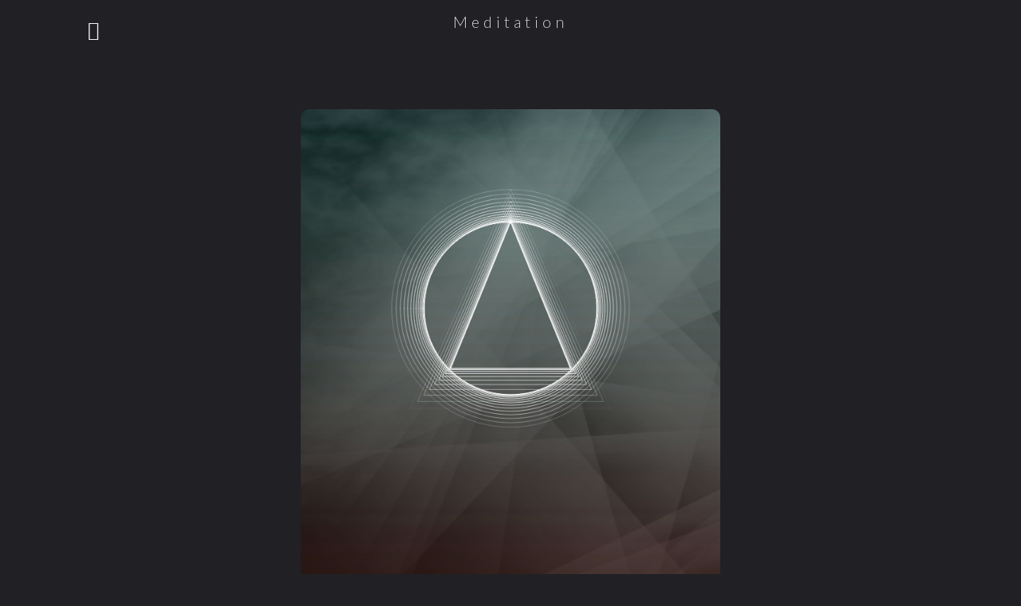

--- FILE ---
content_type: text/css
request_url: https://www.solaires.art/wp-content/uploads/elementor/css/post-6.css?ver=1757940235
body_size: 940
content:
.elementor-kit-6{--e-global-color-primary:#16C3AA;--e-global-color-secondary:#DFDCD8;--e-global-color-text:#DFDCD8;--e-global-color-accent:#61CE70;--e-global-color-42b5cac5:#4054B2;--e-global-color-21f4ac09:#000;--e-global-color-6ce3693d:#FFF;--e-global-color-560b1845:#000000;--e-global-color-71c9726e:#000000;--e-global-color-5ff09915:#5DD8DA;--e-global-color-b1f776d:#E74796;--e-global-color-990857a:#00dafc;--e-global-color-3fbd733:#000000CC;--e-global-color-618ccb3:#F4F4F4;--e-global-color-13c283b:#FCBF00;--e-global-color-2518dec:#a98855;--e-global-color-7888d1a:#201D33;--e-global-color-7f5d80a:#202025;--e-global-color-ffc3413:#F4F4F4;--e-global-color-04826d5:#535368;--e-global-typography-primary-font-family:"Lato";--e-global-typography-primary-font-size:42px;--e-global-typography-primary-font-weight:300;--e-global-typography-primary-letter-spacing:0.9px;--e-global-typography-primary-word-spacing:4px;--e-global-typography-secondary-font-family:"Lato";--e-global-typography-secondary-font-size:26px;--e-global-typography-secondary-font-weight:300;--e-global-typography-secondary-letter-spacing:1px;--e-global-typography-secondary-word-spacing:2px;--e-global-typography-text-font-family:"Lato";--e-global-typography-text-font-size:16px;--e-global-typography-text-font-weight:300;--e-global-typography-accent-font-family:"Lato";--e-global-typography-accent-font-weight:500;font-family:"Lato", Sans-serif;font-size:16px;font-weight:300;background-color:#FFFFFF;}.elementor-kit-6 a{color:var( --e-global-color-primary );}.elementor-kit-6 h1{color:var( --e-global-color-618ccb3 );font-family:"Amarante", Sans-serif;font-weight:300;}.elementor-kit-6 h2{color:var( --e-global-color-618ccb3 );font-family:"Cantique", Sans-serif;font-weight:300;}.elementor-kit-6 h3{color:#868E98;font-family:"Lato", Sans-serif;font-weight:300;}.elementor-kit-6 h4{color:#87909A;font-family:"Lato", Sans-serif;font-weight:300;}.elementor-kit-6 h5{color:#7C838B;font-family:"Lato", Sans-serif;font-weight:300;}.elementor-kit-6 h6{color:var( --e-global-color-text );font-family:"Lato", Sans-serif;font-weight:300;}.elementor-kit-6 button,.elementor-kit-6 input[type="button"],.elementor-kit-6 input[type="submit"],.elementor-kit-6 .elementor-button{color:var( --e-global-color-ffc3413 );background-color:#F4F4F400;border-style:solid;border-width:1px 1px 1px 1px;border-color:var( --e-global-color-ffc3413 );border-radius:10px 10px 10px 10px;}.elementor-kit-6 button:hover,.elementor-kit-6 button:focus,.elementor-kit-6 input[type="button"]:hover,.elementor-kit-6 input[type="button"]:focus,.elementor-kit-6 input[type="submit"]:hover,.elementor-kit-6 input[type="submit"]:focus,.elementor-kit-6 .elementor-button:hover,.elementor-kit-6 .elementor-button:focus{background-color:var( --e-global-color-7888d1a );}.elementor-kit-6 img{border-radius:10px 10px 10px 10px;}.elementor-section.elementor-section-boxed > .elementor-container{max-width:1140px;}.e-con{--container-max-width:1140px;}.elementor-widget:not(:last-child){margin-block-end:20px;}.elementor-element{--widgets-spacing:20px 20px;}{}h1.entry-title{display:var(--page-title-display);}.elementor-kit-6 e-page-transition{background-color:var( --e-global-color-7f5d80a );}@media(max-width:1024px){.elementor-section.elementor-section-boxed > .elementor-container{max-width:1024px;}.e-con{--container-max-width:1024px;}}@media(max-width:767px){.elementor-section.elementor-section-boxed > .elementor-container{max-width:767px;}.e-con{--container-max-width:767px;}}/* Start Custom Fonts CSS */@font-face {
	font-family: 'Amarante';
	font-style: normal;
	font-weight: normal;
	font-display: auto;
	src: url('https://www.solaires.art/wp-content/uploads/2024/02/amarante.ttf') format('truetype');
}
/* End Custom Fonts CSS */
/* Start Custom Fonts CSS */@font-face {
	font-family: 'Cantique';
	font-style: normal;
	font-weight: normal;
	font-display: auto;
	src: url('https://www.solaires.art/wp-content/uploads/2022/10/Cantique-Normal.woff') format('woff');
}
/* End Custom Fonts CSS */

--- FILE ---
content_type: text/css
request_url: https://www.solaires.art/wp-content/uploads/elementor/css/post-922.css?ver=1758294346
body_size: 971
content:
.elementor-922 .elementor-element.elementor-element-5cf5961 > .elementor-container > .elementor-column > .elementor-widget-wrap{align-content:flex-start;align-items:flex-start;}.elementor-922 .elementor-element.elementor-element-5cf5961:not(.elementor-motion-effects-element-type-background), .elementor-922 .elementor-element.elementor-element-5cf5961 > .elementor-motion-effects-container > .elementor-motion-effects-layer{background-color:transparent;background-image:linear-gradient(180deg, #24242CC2 0%, #00000000 100%);}.elementor-922 .elementor-element.elementor-element-5cf5961{border-style:solid;border-width:0px 0px 0px 0px;border-color:var( --e-global-color-text );transition:background 0.3s, border 0.3s, border-radius 0.3s, box-shadow 0.3s;margin-top:0px;margin-bottom:-80px;z-index:1000;}.elementor-922 .elementor-element.elementor-element-5cf5961, .elementor-922 .elementor-element.elementor-element-5cf5961 > .elementor-background-overlay{border-radius:0px 0px 0px 0px;}.elementor-922 .elementor-element.elementor-element-5cf5961 > .elementor-background-overlay{transition:background 0.3s, border-radius 0.3s, opacity 0.3s;}.elementor-922 .elementor-element.elementor-element-40d176e{text-align:left;}.elementor-922 .elementor-element.elementor-element-40d176e img{width:32%;}.elementor-922 .elementor-element.elementor-element-f5a4972 .elementor-menu-toggle{margin-left:auto;background-color:#02010100;}.elementor-922 .elementor-element.elementor-element-f5a4972 .elementor-nav-menu .elementor-item{font-family:"Lato", Sans-serif;font-size:15px;font-weight:300;letter-spacing:0.4px;}.elementor-922 .elementor-element.elementor-element-f5a4972 .elementor-nav-menu--main .elementor-item{color:var( --e-global-color-6ce3693d );fill:var( --e-global-color-6ce3693d );}.elementor-922 .elementor-element.elementor-element-f5a4972 .elementor-nav-menu--main .elementor-item:hover,
					.elementor-922 .elementor-element.elementor-element-f5a4972 .elementor-nav-menu--main .elementor-item.elementor-item-active,
					.elementor-922 .elementor-element.elementor-element-f5a4972 .elementor-nav-menu--main .elementor-item.highlighted,
					.elementor-922 .elementor-element.elementor-element-f5a4972 .elementor-nav-menu--main .elementor-item:focus{color:var( --e-global-color-primary );fill:var( --e-global-color-primary );}.elementor-922 .elementor-element.elementor-element-f5a4972 .elementor-nav-menu--main .elementor-item.elementor-item-active{color:var( --e-global-color-primary );}.elementor-922 .elementor-element.elementor-element-f5a4972 .elementor-nav-menu--dropdown a, .elementor-922 .elementor-element.elementor-element-f5a4972 .elementor-menu-toggle{color:var( --e-global-color-6ce3693d );}.elementor-922 .elementor-element.elementor-element-f5a4972 .elementor-nav-menu--dropdown{background-color:var( --e-global-color-04826d5 );}.elementor-922 .elementor-element.elementor-element-f5a4972 .elementor-nav-menu--dropdown a:hover,
					.elementor-922 .elementor-element.elementor-element-f5a4972 .elementor-nav-menu--dropdown a.elementor-item-active,
					.elementor-922 .elementor-element.elementor-element-f5a4972 .elementor-nav-menu--dropdown a.highlighted,
					.elementor-922 .elementor-element.elementor-element-f5a4972 .elementor-menu-toggle:hover{color:var( --e-global-color-primary );}.elementor-922 .elementor-element.elementor-element-f5a4972 .elementor-nav-menu--dropdown a:hover,
					.elementor-922 .elementor-element.elementor-element-f5a4972 .elementor-nav-menu--dropdown a.elementor-item-active,
					.elementor-922 .elementor-element.elementor-element-f5a4972 .elementor-nav-menu--dropdown a.highlighted{background-color:var( --e-global-color-04826d5 );}.elementor-922 .elementor-element.elementor-element-f5a4972 .elementor-nav-menu--dropdown a.elementor-item-active{color:var( --e-global-color-primary );background-color:var( --e-global-color-04826d5 );}.elementor-922 .elementor-element.elementor-element-f5a4972 .elementor-nav-menu--dropdown li:not(:last-child){border-style:none;border-bottom-width:1px;}.elementor-922 .elementor-element.elementor-element-f5a4972 div.elementor-menu-toggle{color:var( --e-global-color-6ce3693d );}.elementor-922 .elementor-element.elementor-element-f5a4972 div.elementor-menu-toggle svg{fill:var( --e-global-color-6ce3693d );}.elementor-922 .elementor-element.elementor-element-f5a4972 div.elementor-menu-toggle:hover{color:var( --e-global-color-ffc3413 );}.elementor-922 .elementor-element.elementor-element-f5a4972 div.elementor-menu-toggle:hover svg{fill:var( --e-global-color-ffc3413 );}.elementor-922 .elementor-element.elementor-element-f5a4972 .elementor-menu-toggle:hover{background-color:#02010100;}.elementor-922 .elementor-element.elementor-element-f5a4972 > .elementor-widget-container{margin:-2px 0px 0px 0px;}@media(max-width:1024px){.elementor-922 .elementor-element.elementor-element-64eb8e0.elementor-column > .elementor-widget-wrap{justify-content:flex-end;}.elementor-922 .elementor-element.elementor-element-f5a4972{--nav-menu-icon-size:30px;}.elementor-922 .elementor-element.elementor-element-f5a4972 > .elementor-widget-container{margin:2px 0px 0px 0px;}}@media(max-width:767px){.elementor-922 .elementor-element.elementor-element-89cbf4e{width:30%;}.elementor-922 .elementor-element.elementor-element-40d176e img{width:42%;}.elementor-922 .elementor-element.elementor-element-db9bb33{width:40%;}.elementor-922 .elementor-element.elementor-element-64eb8e0{width:30%;}.elementor-bc-flex-widget .elementor-922 .elementor-element.elementor-element-64eb8e0.elementor-column .elementor-widget-wrap{align-items:flex-end;}.elementor-922 .elementor-element.elementor-element-64eb8e0.elementor-column.elementor-element[data-element_type="column"] > .elementor-widget-wrap.elementor-element-populated{align-content:flex-end;align-items:flex-end;}.elementor-922 .elementor-element.elementor-element-f5a4972 .elementor-nav-menu--dropdown .elementor-item, .elementor-922 .elementor-element.elementor-element-f5a4972 .elementor-nav-menu--dropdown  .elementor-sub-item{font-size:18px;}.elementor-922 .elementor-element.elementor-element-f5a4972 .elementor-nav-menu--dropdown a{padding-left:3em;padding-right:3em;padding-top:1.6em;padding-bottom:1.6em;}.elementor-922 .elementor-element.elementor-element-f5a4972{--nav-menu-icon-size:28px;width:var( --container-widget-width, 125.75px );max-width:125.75px;--container-widget-width:125.75px;--container-widget-flex-grow:0;}.elementor-922 .elementor-element.elementor-element-f5a4972 .elementor-menu-toggle{border-width:0px;}.elementor-922 .elementor-element.elementor-element-f5a4972 > .elementor-widget-container{margin:0px 0px 5px 0px;}}@media(min-width:768px){.elementor-922 .elementor-element.elementor-element-db9bb33{width:5.262%;}.elementor-922 .elementor-element.elementor-element-64eb8e0{width:61.07%;}}@media(max-width:1024px) and (min-width:768px){.elementor-922 .elementor-element.elementor-element-89cbf4e{width:30%;}.elementor-922 .elementor-element.elementor-element-db9bb33{width:40%;}.elementor-922 .elementor-element.elementor-element-64eb8e0{width:30%;}}

--- FILE ---
content_type: text/css
request_url: https://www.solaires.art/wp-content/uploads/elementor/css/post-926.css?ver=1763370465
body_size: 701
content:
.elementor-926 .elementor-element.elementor-element-b4f53fe > .elementor-container{max-width:1200px;}.elementor-926 .elementor-element.elementor-element-b4f53fe:not(.elementor-motion-effects-element-type-background), .elementor-926 .elementor-element.elementor-element-b4f53fe > .elementor-motion-effects-container > .elementor-motion-effects-layer{background-color:#535368;}.elementor-926 .elementor-element.elementor-element-b4f53fe{border-style:solid;border-width:1px 0px 0px 0px;border-color:var( --e-global-color-secondary );transition:background 0.3s, border 0.3s, border-radius 0.3s, box-shadow 0.3s;margin-top:5%;margin-bottom:0%;}.elementor-926 .elementor-element.elementor-element-b4f53fe > .elementor-background-overlay{transition:background 0.3s, border-radius 0.3s, opacity 0.3s;}.elementor-926 .elementor-element.elementor-element-e68b91a{--spacer-size:37px;}.elementor-926 .elementor-element.elementor-element-6df7bbf{text-align:left;color:var( --e-global-color-ffc3413 );font-family:"Lato", Sans-serif;font-size:12px;font-weight:300;}.elementor-926 .elementor-element.elementor-element-86258e9{--spacer-size:9px;}.elementor-926 .elementor-element.elementor-element-2683af5 > .elementor-element-populated{padding:0px 0px 0px 0px;}.elementor-926 .elementor-element.elementor-element-e7080db{--spacer-size:20px;}.elementor-926 .elementor-element.elementor-element-c83591c{text-align:center;width:var( --container-widget-width, 98.5% );max-width:98.5%;--container-widget-width:98.5%;--container-widget-flex-grow:0;}.elementor-926 .elementor-element.elementor-element-c83591c img{width:96px;}.elementor-926 .elementor-element.elementor-element-c83591c > .elementor-widget-container{padding:0px 0px 0px 0px;}.elementor-926 .elementor-element.elementor-element-10891a3{--spacer-size:36px;}.elementor-926 .elementor-element.elementor-element-896d544 .elementor-repeater-item-9e7df86.elementor-social-icon{background-color:var( --e-global-color-04826d5 );}.elementor-926 .elementor-element.elementor-element-896d544 .elementor-repeater-item-464568e.elementor-social-icon{background-color:var( --e-global-color-04826d5 );}.elementor-926 .elementor-element.elementor-element-896d544{--grid-template-columns:repeat(0, auto);--grid-column-gap:5px;--grid-row-gap:0px;}.elementor-926 .elementor-element.elementor-element-896d544 .elementor-widget-container{text-align:center;}.elementor-926 .elementor-element.elementor-element-ede5683 .cpel-switcher__lang a{color:var( --e-global-color-text );}.elementor-926 .elementor-element.elementor-element-ede5683 .cpel-switcher__icon{color:var( --e-global-color-text );}.elementor-926 .elementor-element.elementor-element-ede5683 .cpel-switcher__lang--active a{color:var( --e-global-color-primary );}.elementor-926 .elementor-element.elementor-element-ede5683 .cpel-switcher__nav{--cpel-switcher-space:13px;}.elementor-926 .elementor-element.elementor-element-ede5683 .cpel-switcher__code{padding-left:10px;}@media(min-width:768px){.elementor-926 .elementor-element.elementor-element-ee69c0b{width:26.415%;}.elementor-926 .elementor-element.elementor-element-2683af5{width:39.917%;}}@media(max-width:1024px){.elementor-926 .elementor-element.elementor-element-b4f53fe{margin-top:5%;margin-bottom:0%;padding:0% 5% 0% 5%;}}@media(max-width:767px){.elementor-926 .elementor-element.elementor-element-b4f53fe{margin-top:15%;margin-bottom:0%;}.elementor-926 .elementor-element.elementor-element-e68b91a{--spacer-size:12px;}.elementor-926 .elementor-element.elementor-element-86258e9{--spacer-size:1px;}.elementor-926 .elementor-element.elementor-element-e7080db{--spacer-size:1px;}.elementor-926 .elementor-element.elementor-element-10891a3{--spacer-size:23px;}}

--- FILE ---
content_type: text/css
request_url: https://www.solaires.art/wp-content/uploads/elementor/css/post-1874.css?ver=1743353938
body_size: 926
content:
.elementor-1874 .elementor-element.elementor-element-9c8fd90 .elementor-button{font-size:24px;fill:var( --e-global-color-ffc3413 );color:var( --e-global-color-ffc3413 );background-color:#F4F4F400;border-style:none;}.elementor-1874 .elementor-element.elementor-element-a9afa3b{text-align:center;}.elementor-1874 .elementor-element.elementor-element-a9afa3b .elementor-heading-title{color:#D1CDCD;line-height:1.7em;letter-spacing:5px;}.elementor-1874 .elementor-element.elementor-element-9be8cbe{--spacer-size:32px;}.elementor-1874 .elementor-element.elementor-element-fcf7bee > .elementor-container{max-width:546px;}.elementor-1874 .elementor-element.elementor-element-b8783c4{--spacer-size:32px;}.elementor-1874 .elementor-element.elementor-element-0a1638e{text-align:center;}.elementor-1874 .elementor-element.elementor-element-0a1638e .elementor-heading-title{color:var( --e-global-color-6ce3693d );text-decoration:underline;}.elementor-1874 .elementor-element.elementor-element-d63b42e{--spacer-size:32px;}.elementor-1874 .elementor-element.elementor-element-5f2ed91{color:var( --e-global-color-ffc3413 );font-family:"Lato", Sans-serif;font-size:18px;font-weight:300;line-height:2em;letter-spacing:1px;}.elementor-1874 .elementor-element.elementor-element-be524c9{--spacer-size:64px;}.elementor-1874 .elementor-element.elementor-element-d052c97 .elementor-button-content-wrapper{flex-direction:row;}.elementor-1874 .elementor-element.elementor-element-d052c97 .elementor-field-group{padding-right:calc( 10px/2 );padding-left:calc( 10px/2 );margin-bottom:10px;}.elementor-1874 .elementor-element.elementor-element-d052c97 .elementor-form-fields-wrapper{margin-left:calc( -10px/2 );margin-right:calc( -10px/2 );margin-bottom:-10px;}.elementor-1874 .elementor-element.elementor-element-d052c97 .elementor-field-group.recaptcha_v3-bottomleft, .elementor-1874 .elementor-element.elementor-element-d052c97 .elementor-field-group.recaptcha_v3-bottomright{margin-bottom:0;}body.rtl .elementor-1874 .elementor-element.elementor-element-d052c97 .elementor-labels-inline .elementor-field-group > label{padding-left:0px;}body:not(.rtl) .elementor-1874 .elementor-element.elementor-element-d052c97 .elementor-labels-inline .elementor-field-group > label{padding-right:0px;}body .elementor-1874 .elementor-element.elementor-element-d052c97 .elementor-labels-above .elementor-field-group > label{padding-bottom:0px;}.elementor-1874 .elementor-element.elementor-element-d052c97 .elementor-field-group > label, .elementor-1874 .elementor-element.elementor-element-d052c97 .elementor-field-subgroup label{color:#FFF;}.elementor-1874 .elementor-element.elementor-element-d052c97 .elementor-field-type-html{padding-bottom:0px;color:var( --e-global-color-6ce3693d );}.elementor-1874 .elementor-element.elementor-element-d052c97 .elementor-field-group .elementor-field{color:#F4F4F4;}.elementor-1874 .elementor-element.elementor-element-d052c97 .elementor-field-group:not(.elementor-field-type-upload) .elementor-field:not(.elementor-select-wrapper){background-color:var( --e-global-color-7f5d80a );border-width:1px 1px 1px 1px;border-radius:15px 15px 15px 15px;}.elementor-1874 .elementor-element.elementor-element-d052c97 .elementor-field-group .elementor-select-wrapper select{background-color:var( --e-global-color-7f5d80a );border-width:1px 1px 1px 1px;border-radius:15px 15px 15px 15px;}.elementor-1874 .elementor-element.elementor-element-d052c97 .e-form__buttons__wrapper__button-next{color:#F4F4F4;}.elementor-1874 .elementor-element.elementor-element-d052c97 .elementor-button[type="submit"]{color:#F4F4F4;}.elementor-1874 .elementor-element.elementor-element-d052c97 .elementor-button[type="submit"] svg *{fill:#F4F4F4;}.elementor-1874 .elementor-element.elementor-element-d052c97 .e-form__buttons__wrapper__button-previous{color:#ffffff;}.elementor-1874 .elementor-element.elementor-element-d052c97 .e-form__buttons__wrapper__button-next:hover{color:#ffffff;}.elementor-1874 .elementor-element.elementor-element-d052c97 .elementor-button[type="submit"]:hover{color:#ffffff;}.elementor-1874 .elementor-element.elementor-element-d052c97 .elementor-button[type="submit"]:hover svg *{fill:#ffffff;}.elementor-1874 .elementor-element.elementor-element-d052c97 .e-form__buttons__wrapper__button-previous:hover{color:#ffffff;}.elementor-1874 .elementor-element.elementor-element-d052c97 .elementor-message{font-family:"Lato", Sans-serif;font-size:14px;font-weight:300;}.elementor-1874 .elementor-element.elementor-element-d052c97 .elementor-message.elementor-message-success{color:#F4F4F478;}.elementor-1874 .elementor-element.elementor-element-d052c97 .elementor-message.elementor-message-danger{color:#F4F4F478;}.elementor-1874 .elementor-element.elementor-element-d052c97 .elementor-message.elementor-help-inline{color:#F4F4F478;}.elementor-1874 .elementor-element.elementor-element-d052c97{--e-form-steps-indicators-spacing:20px;--e-form-steps-indicator-padding:30px;--e-form-steps-indicator-inactive-secondary-color:#ffffff;--e-form-steps-indicator-active-secondary-color:#ffffff;--e-form-steps-indicator-completed-secondary-color:#ffffff;--e-form-steps-divider-width:1px;--e-form-steps-divider-gap:10px;}.elementor-1874 .elementor-element.elementor-element-dafde6c{--spacer-size:71px;}.elementor-1874 .elementor-element.elementor-element-2de5145{--spacer-size:71px;}body.elementor-page-1874:not(.elementor-motion-effects-element-type-background), body.elementor-page-1874 > .elementor-motion-effects-container > .elementor-motion-effects-layer{background-color:var( --e-global-color-7f5d80a );}@media(max-width:767px){.elementor-1874 .elementor-element.elementor-element-e7cce45{width:33%;}.elementor-1874 .elementor-element.elementor-element-d0df076{width:60%;}.elementor-1874 .elementor-element.elementor-element-9be8cbe{--spacer-size:29px;}.elementor-1874 .elementor-element.elementor-element-5f2ed91{font-size:18px;}}

--- FILE ---
content_type: text/css
request_url: https://www.solaires.art/wp-content/uploads/elementor/css/post-843.css?ver=1743350512
body_size: 375
content:
.elementor-843 .elementor-element.elementor-element-eae7663:not(.elementor-motion-effects-element-type-background), .elementor-843 .elementor-element.elementor-element-eae7663 > .elementor-motion-effects-container > .elementor-motion-effects-layer{background-color:var( --e-global-color-21f4ac09 );}.elementor-843 .elementor-element.elementor-element-eae7663{transition:background 0.3s, border 0.3s, border-radius 0.3s, box-shadow 0.3s;}.elementor-843 .elementor-element.elementor-element-eae7663 > .elementor-background-overlay{transition:background 0.3s, border-radius 0.3s, opacity 0.3s;}.elementor-843 .elementor-element.elementor-element-2708e2d .elementor-wrapper{--video-aspect-ratio:1.77777;}#elementor-popup-modal-843 .dialog-message{width:920px;height:auto;}#elementor-popup-modal-843{justify-content:center;align-items:center;pointer-events:all;background-color:rgba(0,0,0,.8);}#elementor-popup-modal-843 .dialog-close-button{display:flex;background-color:#FFFFFF00;font-size:21px;}#elementor-popup-modal-843 .dialog-widget-content{animation-duration:1s;background-color:var( --e-global-color-21f4ac09 );box-shadow:2px 8px 23px 3px rgba(0,0,0,0.2);}body:not(.rtl) #elementor-popup-modal-843 .dialog-close-button{right:96.7%;}body.rtl #elementor-popup-modal-843 .dialog-close-button{left:96.7%;}#elementor-popup-modal-843 .dialog-close-button i{color:var( --e-global-color-text );}#elementor-popup-modal-843 .dialog-close-button svg{fill:var( --e-global-color-text );}